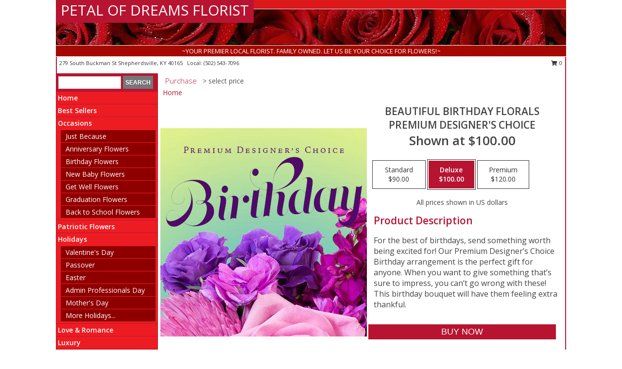

--- FILE ---
content_type: text/html; charset=UTF-8
request_url: https://www.petalofdreamsflorist.net/product/pdc0100221/beautiful-birthday-florals
body_size: 13039
content:
		<!DOCTYPE html>
		<html xmlns="http://www.w3.org/1999/xhtml" xml:lang="en" lang="en" xmlns:fb="http://www.facebook.com/2008/fbml">
		<head>
			<title>Beautiful Birthday Florals Premium Designer's Choice in Shepherdsville, KY - PETAL OF DREAMS FLORIST</title>
            <meta http-equiv="Content-Type" content="text/html; charset=UTF-8" />
            <meta name="description" content = "For the best of birthdays, send something worth being excited for! Our Premium Designer’s Choice Birthday arrangement is the perfect gift for anyone. When you want to give something that’s sure to impress, you can’t go wrong with these! This birthday bouquet will have them feeling extra thankful. Order Beautiful Birthday Florals Premium Designer&#039;s Choice from PETAL OF DREAMS FLORIST - Shepherdsville, KY Florist &amp; Flower Shop." />
            <meta name="keywords" content = "PETAL OF DREAMS FLORIST, Beautiful Birthday Florals Premium Designer&#039;s Choice, Shepherdsville, KY, Kentucky" />

            <meta property="og:title" content="PETAL OF DREAMS FLORIST" />
            <meta property="og:description" content="For the best of birthdays, send something worth being excited for! Our Premium Designer’s Choice Birthday arrangement is the perfect gift for anyone. When you want to give something that’s sure to impress, you can’t go wrong with these! This birthday bouquet will have them feeling extra thankful. Order Beautiful Birthday Florals Premium Designer&#039;s Choice from PETAL OF DREAMS FLORIST - Shepherdsville, KY Florist &amp; Flower Shop." />
            <meta property="og:type" content="company" />
            <meta property="og:url" content="https://www.petalofdreamsflorist.net/product/pdc0100221/beautiful-birthday-florals" />
            <meta property="og:site_name" content="PETAL OF DREAMS FLORIST" >
            <meta property="og:image" content="https://cdn.myfsn.com/flowerdatabase/b/beautiful-birthday-florals-premium-designers-choice-PDC0100221.425.jpg">
            <meta property="og:image:secure_url" content="https://cdn.myfsn.com/flowerdatabase/b/beautiful-birthday-florals-premium-designers-choice-PDC0100221.425.jpg" >
            <meta property="fb:admins" content="1379470747" />
            <meta name="viewport" content="width=device-width, initial-scale=1">
            <link rel="apple-touch-icon" href="https://cdn.myfsn.com/myfsn/images/touch-icons/apple-touch-icon.png" />
            <link rel="apple-touch-icon" sizes="120x120" href="https://cdn.myfsn.com/myfsn/images/touch-icons/apple-touch-icon-120x120.png" />
            <link rel="apple-touch-icon" sizes="152x152" href="https://cdn.myfsn.com/myfsn/images/touch-icons/apple-touch-icon-152x152.png" />
            <link rel="apple-touch-icon" sizes="167x167" href="https://cdn.myfsn.com/myfsn/images/touch-icons/apple-touch-icon-167x167.png" />
            <link rel="apple-touch-icon" sizes="180x180" href="https://cdn.myfsn.com/myfsn/images/touch-icons/apple-touch-icon-180x180.png" />
            <link rel="icon" sizes="192x192" href="https://cdn.myfsn.com/myfsn/images/touch-icons/touch-icon-192x192.png">
			<link href="https://fonts.googleapis.com/css?family=Open+Sans:300,400,600&display=swap" rel="stylesheet" media="print" onload="this.media='all'; this.onload=null;" type="text/css">
			<link href="https://cdn.myfsn.com/js/jquery/slicknav/slicknav.min.css" rel="stylesheet" media="print" onload="this.media='all'; this.onload=null;" type="text/css">
			<link href="https://cdn.myfsn.com/js/jquery/jquery-ui-1.13.1-myfsn/jquery-ui.min.css" rel="stylesheet" media="print" onload="this.media='all'; this.onload=null;" type="text/css">
			<link href="https://cdn.myfsn.com/css/myfsn/base.css?v=191" rel="stylesheet" type="text/css">
			            <link rel="stylesheet" href="https://cdnjs.cloudflare.com/ajax/libs/font-awesome/5.15.4/css/all.min.css" media="print" onload="this.media='all'; this.onload=null;" type="text/css" integrity="sha384-DyZ88mC6Up2uqS4h/KRgHuoeGwBcD4Ng9SiP4dIRy0EXTlnuz47vAwmeGwVChigm" crossorigin="anonymous">
            <link href="https://cdn.myfsn.com/css/myfsn/templates/standard/standard.css.php?v=191&color=bright-red" rel="stylesheet" type="text/css" />            <link href="https://cdn.myfsn.com/css/myfsn/stylesMobile.css.php?v=191&solidColor1=535353&solidColor2=535353&pattern=&multiColor=0&color=bright-red&template=standardTemplate" rel="stylesheet" type="text/css" media="(max-width: 974px)">

            <link rel="stylesheet" href="https://cdn.myfsn.com/js/myfsn/front-end-dist/assets/layout-classic-Cq4XolPY.css" />
<link rel="modulepreload" href="https://cdn.myfsn.com/js/myfsn/front-end-dist/assets/layout-classic-V2NgZUhd.js" />
<script type="module" src="https://cdn.myfsn.com/js/myfsn/front-end-dist/assets/layout-classic-V2NgZUhd.js"></script>

            			<link rel="canonical" href="" />
			<script type="text/javascript" src="https://cdn.myfsn.com/js/jquery/jquery-3.6.0.min.js"></script>
                            <script type="text/javascript" src="https://cdn.myfsn.com/js/jquery/jquery-migrate-3.3.2.min.js"></script>
            
            <script defer type="text/javascript" src="https://cdn.myfsn.com/js/jquery/jquery-ui-1.13.1-myfsn/jquery-ui.min.js"></script>
            <script> jQuery.noConflict(); $j = jQuery; </script>
            <script>
                var _gaq = _gaq || [];
            </script>

			<script type="text/javascript" src="https://cdn.myfsn.com/js/jquery/slicknav/jquery.slicknav.min.js"></script>
			<script defer type="text/javascript" src="https://cdn.myfsn.com/js/myfsnProductInfo.js?v=191"></script>

        <!-- Upgraded to XHR based Google Analytics Code -->
                <script async src="https://www.googletagmanager.com/gtag/js?id=G-MN1HVE0GCE"></script>
        <script>
            window.dataLayer = window.dataLayer || [];
            function gtag(){dataLayer.push(arguments);}
            gtag('js', new Date());

                            gtag('config', 'G-MN1HVE0GCE');
                                gtag('config', 'G-EMLZ5PGJB1');
                        </script>
                    <script>
				function toggleHolidays(){
					$j(".hiddenHoliday").toggle();
				}
				
				function ping_url(a) {
					try { $j.ajax({ url: a, type: 'POST' }); }
					catch(ex) { }
					return true;
				}
				
				$j(function(){
					$j(".cartCount").append($j(".shoppingCartLink>a").text());
				});

			</script>
            <script type="text/javascript">
    (function(c,l,a,r,i,t,y){
        c[a]=c[a]||function(){(c[a].q=c[a].q||[]).push(arguments)};
        t=l.createElement(r);t.async=1;t.src="https://www.clarity.ms/tag/"+i;
        y=l.getElementsByTagName(r)[0];y.parentNode.insertBefore(t,y);
    })(window, document, "clarity", "script", "mn7jhmlocr");
</script>            <script type="application/ld+json">{"@context":"https:\/\/schema.org","@type":"LocalBusiness","@id":"https:\/\/www.petalofdreamsflorist.net","name":"PETAL OF DREAMS FLORIST","telephone":"5025437096","email":"petalofdreams@gmail.com","url":"https:\/\/www.petalofdreamsflorist.net","priceRange":"35 - 700","address":{"@type":"PostalAddress","streetAddress":"279 South Buckman St","addressLocality":"Shepherdsville","addressRegion":"KY","postalCode":"40165","addressCountry":"USA"},"geo":{"@type":"GeoCoordinates","latitude":"37.98841","longitude":"-85.71676"},"image":"https:\/\/cdn.atwilltech.com\/myfsn\/images\/touch-icons\/touch-icon-192x192.png","openingHoursSpecification":[{"@type":"OpeningHoursSpecification","dayOfWeek":"Monday","opens":"09:00:00","closes":"15:00:00"},{"@type":"OpeningHoursSpecification","dayOfWeek":"Tuesday","opens":"09:00:00","closes":"15:00:00"},{"@type":"OpeningHoursSpecification","dayOfWeek":"Wednesday","opens":"09:00:00","closes":"15:00:00"},{"@type":"OpeningHoursSpecification","dayOfWeek":"Thursday","opens":"09:00:00","closes":"15:00:00"},{"@type":"OpeningHoursSpecification","dayOfWeek":"Friday","opens":"09:00:00","closes":"15:00:00"},{"@type":"OpeningHoursSpecification","dayOfWeek":"Saturday","opens":"09:00:00","closes":"12:00:00"},{"@type":"OpeningHoursSpecification","dayOfWeek":"Sunday","opens":"00:00","closes":"00:00"}],"specialOpeningHoursSpecification":[],"sameAs":["https:\/\/goo.gl\/maps\/gbPjyzbbqrf4DaLv9","https:\/\/www.yelp.com\/biz\/petal-of-dreams-florist-shepherdsville?osq=petal+of+dreams+florist"],"areaServed":{"@type":"Place","name":["Brooks","Fox Chase","Hillview","Lebanon Junction","Mount Washington","Shepherdsville"]}}</script>            <script type="application/ld+json">{"@context":"https:\/\/schema.org","@type":"Service","serviceType":"Florist","provider":{"@type":"LocalBusiness","@id":"https:\/\/www.petalofdreamsflorist.net"}}</script>            <script type="application/ld+json">{"@context":"https:\/\/schema.org","@type":"BreadcrumbList","name":"Site Map","itemListElement":[{"@type":"ListItem","position":1,"item":{"name":"Home","@id":"https:\/\/www.petalofdreamsflorist.net\/"}},{"@type":"ListItem","position":2,"item":{"name":"Best Sellers","@id":"https:\/\/www.petalofdreamsflorist.net\/best-sellers.php"}},{"@type":"ListItem","position":3,"item":{"name":"Occasions","@id":"https:\/\/www.petalofdreamsflorist.net\/all_occasions.php"}},{"@type":"ListItem","position":4,"item":{"name":"Just Because","@id":"https:\/\/www.petalofdreamsflorist.net\/any_occasion.php"}},{"@type":"ListItem","position":5,"item":{"name":"Anniversary Flowers","@id":"https:\/\/www.petalofdreamsflorist.net\/anniversary.php"}},{"@type":"ListItem","position":6,"item":{"name":"Birthday Flowers","@id":"https:\/\/www.petalofdreamsflorist.net\/birthday.php"}},{"@type":"ListItem","position":7,"item":{"name":"New Baby Flowers","@id":"https:\/\/www.petalofdreamsflorist.net\/new_baby.php"}},{"@type":"ListItem","position":8,"item":{"name":"Get Well Flowers","@id":"https:\/\/www.petalofdreamsflorist.net\/get_well.php"}},{"@type":"ListItem","position":9,"item":{"name":"Graduation Flowers","@id":"https:\/\/www.petalofdreamsflorist.net\/graduation-flowers"}},{"@type":"ListItem","position":10,"item":{"name":"Back to School Flowers","@id":"https:\/\/www.petalofdreamsflorist.net\/back-to-school-flowers"}},{"@type":"ListItem","position":11,"item":{"name":"Patriotic Flowers","@id":"https:\/\/www.petalofdreamsflorist.net\/patriotic-flowers"}},{"@type":"ListItem","position":12,"item":{"name":"Holidays","@id":"https:\/\/www.petalofdreamsflorist.net\/holidays.php"}},{"@type":"ListItem","position":13,"item":{"name":"Valentine's Day","@id":"https:\/\/www.petalofdreamsflorist.net\/valentines-day-flowers.php"}},{"@type":"ListItem","position":14,"item":{"name":"Passover","@id":"https:\/\/www.petalofdreamsflorist.net\/passover.php"}},{"@type":"ListItem","position":15,"item":{"name":"Easter","@id":"https:\/\/www.petalofdreamsflorist.net\/easter-flowers.php"}},{"@type":"ListItem","position":16,"item":{"name":"Admin Professionals Day","@id":"https:\/\/www.petalofdreamsflorist.net\/admin-professionals-day-flowers.php"}},{"@type":"ListItem","position":17,"item":{"name":"Mother's Day","@id":"https:\/\/www.petalofdreamsflorist.net\/mothers-day-flowers.php"}},{"@type":"ListItem","position":18,"item":{"name":"Father's Day","@id":"https:\/\/www.petalofdreamsflorist.net\/fathers-day-flowers.php"}},{"@type":"ListItem","position":19,"item":{"name":"Rosh Hashanah","@id":"https:\/\/www.petalofdreamsflorist.net\/rosh-hashanah.php"}},{"@type":"ListItem","position":20,"item":{"name":"Grandparents Day","@id":"https:\/\/www.petalofdreamsflorist.net\/grandparents-day-flowers.php"}},{"@type":"ListItem","position":21,"item":{"name":"National Boss Day","@id":"https:\/\/www.petalofdreamsflorist.net\/national-boss-day"}},{"@type":"ListItem","position":22,"item":{"name":"Sweetest Day","@id":"https:\/\/www.petalofdreamsflorist.net\/holidays.php\/sweetest-day"}},{"@type":"ListItem","position":23,"item":{"name":"Halloween","@id":"https:\/\/www.petalofdreamsflorist.net\/halloween-flowers.php"}},{"@type":"ListItem","position":24,"item":{"name":"Thanksgiving (USA)","@id":"https:\/\/www.petalofdreamsflorist.net\/thanksgiving-flowers-usa.php"}},{"@type":"ListItem","position":25,"item":{"name":"Hanukkah","@id":"https:\/\/www.petalofdreamsflorist.net\/hanukkah.php"}},{"@type":"ListItem","position":26,"item":{"name":"Kwanzaa","@id":"https:\/\/www.petalofdreamsflorist.net\/kwanzaa.php"}},{"@type":"ListItem","position":27,"item":{"name":"Christmas","@id":"https:\/\/www.petalofdreamsflorist.net\/christmas-flowers.php"}},{"@type":"ListItem","position":28,"item":{"name":"Love & Romance","@id":"https:\/\/www.petalofdreamsflorist.net\/love-romance"}},{"@type":"ListItem","position":29,"item":{"name":"Luxury","@id":"https:\/\/www.petalofdreamsflorist.net\/luxury"}},{"@type":"ListItem","position":30,"item":{"name":"Roses","@id":"https:\/\/www.petalofdreamsflorist.net\/roses.php"}},{"@type":"ListItem","position":31,"item":{"name":"Sympathy Flowers","@id":"https:\/\/www.petalofdreamsflorist.net\/sympathy-flowers"}},{"@type":"ListItem","position":32,"item":{"name":"Funeral Flowers","@id":"https:\/\/www.petalofdreamsflorist.net\/sympathy.php"}},{"@type":"ListItem","position":33,"item":{"name":"Cremation and Memorial","@id":"https:\/\/www.petalofdreamsflorist.net\/sympathy-flowers\/cremation-and-memorial"}},{"@type":"ListItem","position":34,"item":{"name":"Casket Flowers","@id":"https:\/\/www.petalofdreamsflorist.net\/sympathy-flowers\/casket-flowers"}},{"@type":"ListItem","position":35,"item":{"name":"Standing Sprays & Wreaths","@id":"https:\/\/www.petalofdreamsflorist.net\/sympathy-flowers\/standing-sprays"}},{"@type":"ListItem","position":36,"item":{"name":"Sympathy Arrangements","@id":"https:\/\/www.petalofdreamsflorist.net\/sympathy-flowers\/sympathy-arrangements"}},{"@type":"ListItem","position":37,"item":{"name":"For The Home","@id":"https:\/\/www.petalofdreamsflorist.net\/sympathy-flowers\/for-the-home"}},{"@type":"ListItem","position":38,"item":{"name":"Plants","@id":"https:\/\/www.petalofdreamsflorist.net\/plants.php"}},{"@type":"ListItem","position":39,"item":{"name":"Seasonal","@id":"https:\/\/www.petalofdreamsflorist.net\/seasonal.php"}},{"@type":"ListItem","position":40,"item":{"name":"Winter Flowers","@id":"https:\/\/www.petalofdreamsflorist.net\/winter-flowers.php"}},{"@type":"ListItem","position":41,"item":{"name":"Spring Flowers","@id":"https:\/\/www.petalofdreamsflorist.net\/spring-flowers.php"}},{"@type":"ListItem","position":42,"item":{"name":"Summer Flowers","@id":"https:\/\/www.petalofdreamsflorist.net\/summer-flowers.php"}},{"@type":"ListItem","position":43,"item":{"name":"Fall Flowers","@id":"https:\/\/www.petalofdreamsflorist.net\/fall-flowers.php"}},{"@type":"ListItem","position":44,"item":{"name":"Modern\/Tropical Designs","@id":"https:\/\/www.petalofdreamsflorist.net\/high-styles"}},{"@type":"ListItem","position":45,"item":{"name":"Gift Baskets","@id":"https:\/\/www.petalofdreamsflorist.net\/gift-baskets"}},{"@type":"ListItem","position":46,"item":{"name":"Gift Items","@id":"https:\/\/www.petalofdreamsflorist.net\/gift_items.php"}},{"@type":"ListItem","position":47,"item":{"name":"Wedding Flowers","@id":"https:\/\/www.petalofdreamsflorist.net\/wedding-flowers"}},{"@type":"ListItem","position":48,"item":{"name":"Wedding Bouquets","@id":"https:\/\/www.petalofdreamsflorist.net\/wedding-bouquets"}},{"@type":"ListItem","position":49,"item":{"name":"Wedding Party Flowers","@id":"https:\/\/www.petalofdreamsflorist.net\/wedding-party-flowers"}},{"@type":"ListItem","position":50,"item":{"name":"Reception Flowers","@id":"https:\/\/www.petalofdreamsflorist.net\/reception-flowers"}},{"@type":"ListItem","position":51,"item":{"name":"Ceremony Flowers","@id":"https:\/\/www.petalofdreamsflorist.net\/ceremony-flowers"}},{"@type":"ListItem","position":52,"item":{"name":"En Espa\u00f1ol","@id":"https:\/\/www.petalofdreamsflorist.net\/en-espanol.php"}},{"@type":"ListItem","position":53,"item":{"name":"About Us","@id":"https:\/\/www.petalofdreamsflorist.net\/about_us.php"}},{"@type":"ListItem","position":54,"item":{"name":"Reviews","@id":"https:\/\/www.petalofdreamsflorist.net\/reviews.php"}},{"@type":"ListItem","position":55,"item":{"name":"Custom Orders","@id":"https:\/\/www.petalofdreamsflorist.net\/custom_orders.php"}},{"@type":"ListItem","position":56,"item":{"name":"Special Offers","@id":"https:\/\/www.petalofdreamsflorist.net\/special_offers.php"}},{"@type":"ListItem","position":57,"item":{"name":"Contact Us","@id":"https:\/\/www.petalofdreamsflorist.net\/contact_us.php"}},{"@type":"ListItem","position":58,"item":{"name":"Flower Delivery","@id":"https:\/\/www.petalofdreamsflorist.net\/flower-delivery.php"}},{"@type":"ListItem","position":59,"item":{"name":"Funeral Home Flower Delivery","@id":"https:\/\/www.petalofdreamsflorist.net\/funeral-home-delivery.php"}},{"@type":"ListItem","position":60,"item":{"name":"Hospital Flower Delivery","@id":"https:\/\/www.petalofdreamsflorist.net\/hospital-delivery.php"}},{"@type":"ListItem","position":61,"item":{"name":"Site Map","@id":"https:\/\/www.petalofdreamsflorist.net\/site_map.php"}},{"@type":"ListItem","position":62,"item":{"name":"COVID-19-Update","@id":"https:\/\/www.petalofdreamsflorist.net\/covid-19-update"}},{"@type":"ListItem","position":63,"item":{"name":"Pricing & Substitution Policy","@id":"https:\/\/www.petalofdreamsflorist.net\/pricing-substitution-policy"}}]}</script>		</head>
		<body>
        		<div id="wrapper" class="js-nav-popover-boundary">
        <button onclick="window.location.href='#content'" class="skip-link">Skip to Main Content</button>
		<div style="font-size:22px;padding-top:1rem;display:none;" class='topMobileLink topMobileLeft'>
			<a style="text-decoration:none;display:block; height:45px;" onclick="return ping_url('/request/trackPhoneClick.php?clientId=574600&number=5025437096');" href="tel:+1-502-543-7096">
				<span style="vertical-align: middle;" class="fas fa-mobile fa-2x"></span>
					<span>(502) 543-7096</span>
			</a>
		</div>
		<div style="font-size:22px;padding-top:1rem;display:none;" class='topMobileLink topMobileRight'>
			<a href="#" onclick="$j('.shoppingCartLink').submit()" role="button" class='hoverLink' aria-label="View Items in Cart" style='font-weight: normal;
				text-decoration: none; font-size:22px;display:block; height:45px;'>
				<span style='padding-right:15px;' class='fa fa-shopping-cart fa-lg' aria-hidden='true'></span>
                <span class='cartCount' style='text-transform: none;'></span>
            </a>
		</div>
        <header><div class='socHeaderMsg'></div>		<div id="header">
			<div id="flowershopInfo">
				<div id="infoText">
					<h1 id="title"><a tabindex="1" href="https://www.petalofdreamsflorist.net">PETAL OF DREAMS FLORIST</a></h1>
				</div>
			</div>
			<div id="tagline">~YOUR PREMIER LOCAL FLORIST. FAMILY OWNED. LET US BE YOUR CHOICE FOR FLOWERS!~</div>
		</div>	<div style="clear:both"></div>
		<div id="address">
		            <div style="float: right">
                <form class="shoppingCartLink" action="https://www.petalofdreamsflorist.net/Shopping_Cart.php" method="post" style="display:inline-block;">
                <input type="hidden" name="cartId" value="">
                <input type="hidden" name="sessionId" value="">
                <input type="hidden" name="shop_id" value="5025437096">
                <input type="hidden" name="order_src" value="">
                <input type="hidden" name="url_promo" value="">
                    <a href="#" class="shoppingCartText" onclick="$j('.shoppingCartLink').submit()" role="button" aria-label="View Items in Cart">
                    <span class="fa fa-shopping-cart fa-fw" aria-hidden="true"></span>
                    0                    </a>
                </form>
            </div>
                    <div style="float:left;">
            <span><span>279 South Buckman St </span><span>Shepherdsville</span>, <span class="region">KY</span> <span class="postal-code">40165</span></span>            <span>&nbsp Local: </span>        <a  class="phoneNumberLink" href='tel: +1-502-543-7096' aria-label="Call local number: +1-502-543-7096"
            onclick="return ping_url('/request/trackPhoneClick.php?clientId=574600&number=5025437096');" >
            (502) 543-7096        </a>
                    </div>
				<div style="clear:both"></div>
		</div>
		<div style="clear:both"></div>
		</header>			<div class="contentNavWrapper">
			<div id="navigation">
								<div class="navSearch">
										<form action="https://www.petalofdreamsflorist.net/search_site.php" method="get" role="search" aria-label="Product">
						<input type="text" class="myFSNSearch" aria-label="Product Search" title='Product Search' name="myFSNSearch" value="" >
						<input type="submit" value="SEARCH">
					</form>
									</div>
								<div style="clear:both"></div>
                <nav aria-label="Site">
                    <ul id="mainMenu">
                    <li class="hideForFull">
                        <a class='mobileDialogLink' onclick="return ping_url('/request/trackPhoneClick.php?clientId=574600&number=5025437096');" href="tel:+1-502-543-7096">
                            <span style="vertical-align: middle;" class="fas fa-mobile fa-2x"></span>
                            <span>(502) 543-7096</span>
                        </a>
                    </li>
                    <li class="hideForFull">
                        <div class="mobileNavSearch">
                                                        <form id="mobileSearchForm" action="https://www.petalofdreamsflorist.net/search_site.php" method="get" role="search" aria-label="Product">
                                <input type="text" title='Product Search' aria-label="Product Search" class="myFSNSearch" name="myFSNSearch">
                                <img style="width:32px;display:inline-block;vertical-align:middle;cursor:pointer" src="https://cdn.myfsn.com/myfsn/images/mag-glass.png" alt="search" onclick="$j('#mobileSearchForm').submit()">
                            </form>
                                                    </div>
                    </li>

                    <li><a href="https://www.petalofdreamsflorist.net/" title="Home" style="text-decoration: none;">Home</a></li><li><a href="https://www.petalofdreamsflorist.net/best-sellers.php" title="Best Sellers" style="text-decoration: none;">Best Sellers</a></li><li><a href="https://www.petalofdreamsflorist.net/all_occasions.php" title="Occasions" style="text-decoration: none;">Occasions</a><ul><li><a href="https://www.petalofdreamsflorist.net/any_occasion.php" title="Just Because">Just Because</a></li>
<li><a href="https://www.petalofdreamsflorist.net/anniversary.php" title="Anniversary Flowers">Anniversary Flowers</a></li>
<li><a href="https://www.petalofdreamsflorist.net/birthday.php" title="Birthday Flowers">Birthday Flowers</a></li>
<li><a href="https://www.petalofdreamsflorist.net/new_baby.php" title="New Baby Flowers">New Baby Flowers</a></li>
<li><a href="https://www.petalofdreamsflorist.net/get_well.php" title="Get Well Flowers">Get Well Flowers</a></li>
<li><a href="https://www.petalofdreamsflorist.net/graduation-flowers" title="Graduation Flowers">Graduation Flowers</a></li>
<li><a href="https://www.petalofdreamsflorist.net/back-to-school-flowers" title="Back to School Flowers">Back to School Flowers</a></li>
</ul></li><li><a href="https://www.petalofdreamsflorist.net/patriotic-flowers" title="Patriotic Flowers" style="text-decoration: none;">Patriotic Flowers</a></li><li><a href="https://www.petalofdreamsflorist.net/holidays.php" title="Holidays" style="text-decoration: none;">Holidays</a><ul><li><a href="https://www.petalofdreamsflorist.net/valentines-day-flowers.php" title="Valentine's Day">Valentine's Day</a></li>
<li><a href="https://www.petalofdreamsflorist.net/passover.php" title="Passover">Passover</a></li>
<li><a href="https://www.petalofdreamsflorist.net/easter-flowers.php" title="Easter">Easter</a></li>
<li><a href="https://www.petalofdreamsflorist.net/admin-professionals-day-flowers.php" title="Admin Professionals Day">Admin Professionals Day</a></li>
<li><a href="https://www.petalofdreamsflorist.net/mothers-day-flowers.php" title="Mother's Day">Mother's Day</a></li>
<li><a role='button' name='holidays' href='javascript:' onclick='toggleHolidays()' title="Holidays">More Holidays...</a></li>
<li class="hiddenHoliday"><a href="https://www.petalofdreamsflorist.net/fathers-day-flowers.php"  title="Father's Day">Father's Day</a></li>
<li class="hiddenHoliday"><a href="https://www.petalofdreamsflorist.net/rosh-hashanah.php"  title="Rosh Hashanah">Rosh Hashanah</a></li>
<li class="hiddenHoliday"><a href="https://www.petalofdreamsflorist.net/grandparents-day-flowers.php"  title="Grandparents Day">Grandparents Day</a></li>
<li class="hiddenHoliday"><a href="https://www.petalofdreamsflorist.net/national-boss-day"  title="National Boss Day">National Boss Day</a></li>
<li class="hiddenHoliday"><a href="https://www.petalofdreamsflorist.net/holidays.php/sweetest-day"  title="Sweetest Day">Sweetest Day</a></li>
<li class="hiddenHoliday"><a href="https://www.petalofdreamsflorist.net/halloween-flowers.php"  title="Halloween">Halloween</a></li>
<li class="hiddenHoliday"><a href="https://www.petalofdreamsflorist.net/thanksgiving-flowers-usa.php"  title="Thanksgiving (USA)">Thanksgiving (USA)</a></li>
<li class="hiddenHoliday"><a href="https://www.petalofdreamsflorist.net/hanukkah.php"  title="Hanukkah">Hanukkah</a></li>
<li class="hiddenHoliday"><a href="https://www.petalofdreamsflorist.net/christmas-flowers.php"  title="Christmas">Christmas</a></li>
<li class="hiddenHoliday"><a href="https://www.petalofdreamsflorist.net/kwanzaa.php"  title="Kwanzaa">Kwanzaa</a></li>
</ul></li><li><a href="https://www.petalofdreamsflorist.net/love-romance" title="Love & Romance" style="text-decoration: none;">Love & Romance</a></li><li><a href="https://www.petalofdreamsflorist.net/luxury" title="Luxury" style="text-decoration: none;">Luxury</a></li><li><a href="https://www.petalofdreamsflorist.net/roses.php" title="Roses" style="text-decoration: none;">Roses</a></li><li><a href="https://www.petalofdreamsflorist.net/sympathy-flowers" title="Sympathy Flowers" style="text-decoration: none;">Sympathy Flowers</a><ul><li><a href="https://www.petalofdreamsflorist.net/sympathy.php" title="Funeral Flowers">Funeral Flowers</a></li>
<li><a href="https://www.petalofdreamsflorist.net/sympathy-flowers/cremation-and-memorial" title="Cremation and Memorial">Cremation and Memorial</a></li>
<li><a href="https://www.petalofdreamsflorist.net/sympathy-flowers/casket-flowers" title="Casket Flowers">Casket Flowers</a></li>
<li><a href="https://www.petalofdreamsflorist.net/sympathy-flowers/standing-sprays" title="Standing Sprays & Wreaths">Standing Sprays & Wreaths</a></li>
<li><a href="https://www.petalofdreamsflorist.net/sympathy-flowers/sympathy-arrangements" title="Sympathy Arrangements">Sympathy Arrangements</a></li>
<li><a href="https://www.petalofdreamsflorist.net/sympathy-flowers/for-the-home" title="For The Home">For The Home</a></li>
</ul></li><li><a href="https://www.petalofdreamsflorist.net/plants.php" title="Plants" style="text-decoration: none;">Plants</a></li><li><a href="https://www.petalofdreamsflorist.net/seasonal.php" title="Seasonal" style="text-decoration: none;">Seasonal</a><ul><li><a href="https://www.petalofdreamsflorist.net/winter-flowers.php" title="Winter Flowers">Winter Flowers</a></li>
<li><a href="https://www.petalofdreamsflorist.net/spring-flowers.php" title="Spring Flowers">Spring Flowers</a></li>
<li><a href="https://www.petalofdreamsflorist.net/summer-flowers.php" title="Summer Flowers">Summer Flowers</a></li>
<li><a href="https://www.petalofdreamsflorist.net/fall-flowers.php" title="Fall Flowers">Fall Flowers</a></li>
</ul></li><li><a href="https://www.petalofdreamsflorist.net/high-styles" title="Modern/Tropical Designs" style="text-decoration: none;">Modern/Tropical Designs</a></li><li><a href="https://www.petalofdreamsflorist.net/gift-baskets" title="Gift Baskets" style="text-decoration: none;">Gift Baskets</a></li><li><a href="https://www.petalofdreamsflorist.net/gift_items.php" title="Gift Items" style="text-decoration: none;">Gift Items</a></li><li><a href="https://www.petalofdreamsflorist.net/wedding-flowers" title="Wedding Flowers" style="text-decoration: none;">Wedding Flowers</a></li><li><a href="https://www.petalofdreamsflorist.net/wedding-bouquets" title="Wedding Bouquets" style="text-decoration: none;">Wedding Bouquets</a></li><li><a href="https://www.petalofdreamsflorist.net/wedding-party-flowers" title="Wedding Party Flowers" style="text-decoration: none;">Wedding Party Flowers</a></li><li><a href="https://www.petalofdreamsflorist.net/reception-flowers" title="Reception Flowers" style="text-decoration: none;">Reception Flowers</a></li><li><a href="https://www.petalofdreamsflorist.net/ceremony-flowers" title="Ceremony Flowers" style="text-decoration: none;">Ceremony Flowers</a></li><li><a href="https://www.petalofdreamsflorist.net/en-espanol.php" title="En Español" style="text-decoration: none;">En Español</a></li><li><a href="https://www.petalofdreamsflorist.net/about_us.php" title="About Us" style="text-decoration: none;">About Us</a></li><li><a href="https://www.petalofdreamsflorist.net/custom_orders.php" title="Custom Orders" style="text-decoration: none;">Custom Orders</a></li><li><a href="https://www.petalofdreamsflorist.net/covid-19-update" title="COVID-19-Update" style="text-decoration: none;">COVID-19-Update</a></li><li><a href="https://www.petalofdreamsflorist.net/pricing-substitution-policy" title="Pricing & Substitution Policy" style="text-decoration: none;">Pricing & Substitution Policy</a></li>                    </ul>
                </nav>
			<div style='margin-top:10px;margin-bottom:10px'></div></div>        <script>
            gtag('event', 'view_item', {
                currency: "USD",
                value: 100,
                items: [
                    {
                        item_id: "PDC0100221",
                        item_name: "Beautiful Birthday Florals",
                        item_category: "Premium Designer's Choice",
                        price: 100,
                        quantity: 1
                    }
                ]
            });
        </script>
        
    <main id="content">
        <div id="pageTitle">Purchase</div>
        <div id="subTitle" style="color:#535353">&gt; select price</div>
        <div class='breadCrumb'> <a href="https://www.petalofdreamsflorist.net/" title="Home">Home</a></div> <!-- Begin Feature -->

                        <style>
                #footer {
                    float:none;
                    margin: auto;
                    width: 1050px;
                    background-color: #ffffff;
                }
                .contentNavWrapper {
                    overflow: auto;
                }
                </style>
                        <div>
            <script type="application/ld+json">{"@context":"https:\/\/schema.org","@type":"Product","name":"BEAUTIFUL BIRTHDAY FLORALS","brand":{"@type":"Brand","name":"PETAL OF DREAMS FLORIST"},"image":"https:\/\/cdn.myfsn.com\/flowerdatabase\/b\/beautiful-birthday-florals-premium-designers-choice-PDC0100221.300.jpg","description":"For the best of birthdays, send something worth being excited for! Our Premium Designer\u2019s Choice Birthday arrangement is the perfect gift for anyone. When you want to give something that\u2019s sure to impress, you can\u2019t go wrong with these! This birthday bouquet will have them feeling extra thankful.","mpn":"PDC0100221","sku":"PDC0100221","offers":[{"@type":"AggregateOffer","lowPrice":"90.00","highPrice":"120.00","priceCurrency":"USD","offerCount":"1"},{"@type":"Offer","price":"90.00","url":"120.00","priceCurrency":"USD","availability":"https:\/\/schema.org\/InStock","priceValidUntil":"2100-12-31"}]}</script>            <div id="newInfoPageProductWrapper">
            <div id="newProductInfoLeft" class="clearFix">
            <div class="image">
                                <img class="norightclick productPageImage"
                                    width="365"
                    height="442"
                                src="https://cdn.myfsn.com/flowerdatabase/b/beautiful-birthday-florals-premium-designers-choice-PDC0100221.425.jpg"
                alt="Beautiful Birthday Florals Premium Designer's Choice" />
                </div>
            </div>
            <div id="newProductInfoRight" class="clearFix">
                <form action="https://www.petalofdreamsflorist.net/Add_Product.php" method="post">
                    <input type="hidden" name="strPhotoID" value="PDC0100221">
                    <input type="hidden" name="page_id" value="">
                    <input type="hidden" name="shop_id" value="">
                    <input type="hidden" name="src" value="">
                    <input type="hidden" name="url_promo" value="">
                    <div id="productNameInfo">
                        <div style="font-size: 21px; font-weight: 900">
                            BEAUTIFUL BIRTHDAY FLORALS<BR/>PREMIUM DESIGNER'S CHOICE
                        </div>
                                                <div id="price-indicator"
                             style="font-size: 26px; font-weight: 900">
                            Shown at $100.00                        </div>
                                            </div>
                    <br>

                            <div class="flexContainer" id="newProductPricingInfoContainer">
                <br>
                <div id="newProductPricingInfoContainerInner">

                    <div class="price-flexbox" id="purchaseOptions">
                                                    <span class="price-radio-span">
                                <label for="fsn-id-0"
                                       class="price-label productHover ">
                                    <input type="radio"
                                           name="price_selected"
                                           data-price="$90.00"
                                           value = "1"
                                           class="price-notice price-button"
                                           id="fsn-id-0"
                                                                                       aria-label="Select pricing $90.00 for standard Premium Designer&#039;s Choice"
                                    >
                                    <span class="gridWrapper">
                                        <span class="light gridTop">Standard</span>
                                        <span class="heavy gridTop">Standard</span>
                                        <span class="light gridBottom">$90.00</span>
                                        <span class="heavy gridBottom">$90.00</span>
                                    </span>
                                </label>
                            </span>
                                                        <span class="price-radio-span">
                                <label for="fsn-id-1"
                                       class="price-label productHover pn-selected">
                                    <input type="radio"
                                           name="price_selected"
                                           data-price="$100.00"
                                           value = "2"
                                           class="price-notice price-button"
                                           id="fsn-id-1"
                                           checked                                            aria-label="Select pricing $100.00 for deluxe Premium Designer&#039;s Choice"
                                    >
                                    <span class="gridWrapper">
                                        <span class="light gridTop">Deluxe</span>
                                        <span class="heavy gridTop">Deluxe</span>
                                        <span class="light gridBottom">$100.00</span>
                                        <span class="heavy gridBottom">$100.00</span>
                                    </span>
                                </label>
                            </span>
                                                        <span class="price-radio-span">
                                <label for="fsn-id-2"
                                       class="price-label productHover ">
                                    <input type="radio"
                                           name="price_selected"
                                           data-price="$120.00"
                                           value = "3"
                                           class="price-notice price-button"
                                           id="fsn-id-2"
                                                                                       aria-label="Select pricing $120.00 for premium Premium Designer&#039;s Choice"
                                    >
                                    <span class="gridWrapper">
                                        <span class="light gridTop">Premium</span>
                                        <span class="heavy gridTop">Premium</span>
                                        <span class="light gridBottom">$120.00</span>
                                        <span class="heavy gridBottom">$120.00</span>
                                    </span>
                                </label>
                            </span>
                                                </div>
                </div>
            </div>
                                <p style="text-align: center">
                        All prices shown in US dollars                        </p>
                        
                                <div id="productDescription" class='descriptionClassic'>
                                    <h2>Product Description</h2>
                    <p style="font-size: 16px;" aria-label="Product Description">
                    For the best of birthdays, send something worth being excited for! Our Premium Designer’s Choice Birthday arrangement is the perfect gift for anyone. When you want to give something that’s sure to impress, you can’t go wrong with these! This birthday bouquet will have them feeling extra thankful.                    </p>
                                
                <p id="recipeContainer" aria-label="Recipe Content">
                                    </p>
                </div>
                <div id="productPageUrgencyWrapper">
                                </div>
                <div id="productPageBuyButtonWrapper">
                            <style>
            .addToCartButton {
                font-size: 19px;
                background-color: #535353;
                color: white;
                padding: 3px;
                margin-top: 14px;
                cursor: pointer;
                display: block;
                text-decoration: none;
                font-weight: 300;
                width: 100%;
                outline-offset: -10px;
            }
        </style>
        <input type="submit" class="addToCartButton adaOnHoverCustomBackgroundColor adaButtonTextColor" value="Buy Now" aria-label="Buy Beautiful Birthday Florals for $100.00" title="Buy Beautiful Birthday Florals for $100.00">                </div>
                </form>
            </div>
            </div>
            </div>
                    <script>
                var dateSelectedClass = 'pn-selected';
                $j(function() {
                    $j('.price-notice').on('click', function() {
                        if(!$j(this).parent().hasClass(dateSelectedClass)) {
                            $j('.pn-selected').removeClass(dateSelectedClass);
                            $j(this).parent().addClass(dateSelectedClass);
                            $j('#price-indicator').text('Selected: ' + $j(this).data('price'));
                            if($j('.addToCartButton').length) {
                                const text = $j('.addToCartButton').attr("aria-label").replace(/\$\d+\.\d\d/, $j(this).data("price"));
                                $j('.addToCartButton').attr("aria-label", text);
                                $j('.addToCartButton').attr("title", text);
                            }
                        }
                    });
                });
            </script>
                <div class="clear"></div>
                <h2 id="suggestedProducts" class="suggestProducts">You might also be interested in these arrangements</h2>
        <div style="text-align:center">
            
            <div class="product_new productMedium">
                <div class="prodImageContainerM">
                    <a href="https://www.petalofdreamsflorist.net/product/va08008/true-love-blooms" aria-label="View TRUE LOVE BLOOMS Floral Arrangement Info">
                        <img class="productImageMedium"
                                                    width="167"
                            height="203"
                                                src="https://cdn.myfsn.com/flowerdatabase/t/true-love-blooms-floral-arrangement-VA08008.167.jpg"
                        alt="TRUE LOVE BLOOMS Floral Arrangement"
                        />
                    </a>
                </div>
                <div class="productSubImageText">
                                        <div class='namePriceString'>
                        <span role="heading" aria-level="3" aria-label="TRUE LOVE BLOOMS FLORAL ARRANGEMENT"
                              style='text-align: left;float: left;text-overflow: ellipsis;
                                width: 67%; white-space: nowrap; overflow: hidden'>TRUE LOVE BLOOMS</span>
                        <span style='float: right;text-align: right; width:33%;'> $90.00</span>
                    </div>
                    <div style='clear: both'></div>
                    </div>
                    
                <div class="buttonSection adaOnHoverBackgroundColor">
                    <div style="display: inline-block; text-align: center; height: 100%">
                        <div class="button" style="display: inline-block; font-size: 16px; width: 100%; height: 100%;">
                                                            <a style="height: 100%; width: 100%" class="prodButton adaButtonTextColor" title="Buy Now"
                                   href="https://www.petalofdreamsflorist.net/Add_Product.php?strPhotoID=VA08008&amp;price_selected=2&amp;page_id=16"
                                   aria-label="Buy TRUE LOVE BLOOMS Now for  $90.00">
                                    Buy Now                                </a>
                                                        </div>
                    </div>
                </div>
            </div>
            
            <div class="product_new productMedium">
                <div class="prodImageContainerM">
                    <a href="https://www.petalofdreamsflorist.net/product/va110818/ardent-expressions" aria-label="View Ardent Expressions Bud Vase Info">
                        <img class="productImageMedium"
                                                    width="167"
                            height="203"
                                                src="https://cdn.myfsn.com/flowerdatabase/b/bud-vase-VA110818.167.jpg"
                        alt="Ardent Expressions Bud Vase"
                        />
                    </a>
                </div>
                <div class="productSubImageText">
                                        <div class='namePriceString'>
                        <span role="heading" aria-level="3" aria-label="ARDENT EXPRESSIONS BUD VASE"
                              style='text-align: left;float: left;text-overflow: ellipsis;
                                width: 67%; white-space: nowrap; overflow: hidden'>ARDENT EXPRESSIONS</span>
                        <span style='float: right;text-align: right; width:33%;'> $55.00</span>
                    </div>
                    <div style='clear: both'></div>
                    </div>
                    
                <div class="buttonSection adaOnHoverBackgroundColor">
                    <div style="display: inline-block; text-align: center; height: 100%">
                        <div class="button" style="display: inline-block; font-size: 16px; width: 100%; height: 100%;">
                                                            <a style="height: 100%; width: 100%" class="prodButton adaButtonTextColor" title="Buy Now"
                                   href="https://www.petalofdreamsflorist.net/Add_Product.php?strPhotoID=VA110818&amp;price_selected=2&amp;page_id=16"
                                   aria-label="Buy ARDENT EXPRESSIONS Now for  $55.00">
                                    Buy Now                                </a>
                                                        </div>
                    </div>
                </div>
            </div>
            
            <div class="product_new productMedium">
                <div class="prodImageContainerM">
                    <a href="https://www.petalofdreamsflorist.net/product/va0107323/burning-red-roses" aria-label="View Burning Red Roses Rose Arrangement Info">
                        <img class="productImageMedium"
                                                    width="167"
                            height="203"
                                                src="https://cdn.myfsn.com/flowerdatabase/b/burning-red-roses-rose-arrangement-VA0107323.167.webp"
                        alt="Burning Red Roses Rose Arrangement"
                        />
                    </a>
                </div>
                <div class="productSubImageText">
                                        <div class='namePriceString'>
                        <span role="heading" aria-level="3" aria-label="BURNING RED ROSES ROSE ARRANGEMENT"
                              style='text-align: left;float: left;text-overflow: ellipsis;
                                width: 67%; white-space: nowrap; overflow: hidden'>BURNING RED ROSES</span>
                        <span style='float: right;text-align: right; width:33%;'> $109.95</span>
                    </div>
                    <div style='clear: both'></div>
                    </div>
                    
                <div class="buttonSection adaOnHoverBackgroundColor">
                    <div style="display: inline-block; text-align: center; height: 100%">
                        <div class="button" style="display: inline-block; font-size: 16px; width: 100%; height: 100%;">
                                                            <a style="height: 100%; width: 100%" class="prodButton adaButtonTextColor" title="Buy Now"
                                   href="https://www.petalofdreamsflorist.net/Add_Product.php?strPhotoID=VA0107323&amp;price_selected=2&amp;page_id=16"
                                   aria-label="Buy BURNING RED ROSES Now for  $109.95">
                                    Buy Now                                </a>
                                                        </div>
                    </div>
                </div>
            </div>
                    </div>
        <div class="clear"></div>
        <div id="storeInfoPurchaseWide"><br>
            <h2>Substitution Policy</h2>
                <br>
                When you order custom designs, they will be produced as closely as possible to the picture. Please remember that each design is custom made. No two arrangements are exactly alike and color and/or variety substitutions of flowers and containers may be necessary. Prices and availability of seasonal flowers may vary.                <br>
                <br>
                Our professional staff of floral designers are always eager to discuss any special design or product requests. Call us at the number above and we will be glad to assist you with a special request or a timed delivery.        </div>
    </main>
    		<div style="clear:both"></div>
		<div id="footerTagline"></div>
		<div style="clear:both"></div>
		</div>
			<footer id="footer">
			    <!-- delivery area -->
			    <div id="footerDeliveryArea">
					 <h2 id="deliveryAreaText">Flower Delivery To Shepherdsville, KY</h2>
			        <div id="footerDeliveryButton">
			            <a href="https://www.petalofdreamsflorist.net/flower-delivery.php" aria-label="See Where We Deliver">See Delivery Areas</a>
			        </div>
                </div>
                <!-- next 3 divs in footerShopInfo should be put inline -->
                <div id="footerShopInfo">
                    <nav id='footerLinks'  class="shopInfo" aria-label="Footer">
                        <a href='https://www.petalofdreamsflorist.net/about_us.php'><div><span>About Us</span></div></a><a href='https://www.petalofdreamsflorist.net/reviews.php'><div><span>Reviews</span></div></a><a href='https://www.petalofdreamsflorist.net/special_offers.php'><div><span>Special Offers</span></div></a><a href='https://www.petalofdreamsflorist.net/contact_us.php'><div><span>Contact Us</span></div></a><a href='https://www.petalofdreamsflorist.net/pricing-substitution-policy'><div><span>Pricing & Substitution Policy</span></div></a><a href='https://www.petalofdreamsflorist.net/site_map.php'><div><span>Site Map</span></div></a>					</nav>
                    <div id="footerShopHours"  class="shopInfo">
                                        </div>
                    <div id="footerShopAddress"  class="shopInfo">
						<div id='footerAddress'>
							<div class="bold">PETAL OF DREAMS FLORIST</div>
							<div class="address"><span class="street-address">279 South Buckman St<div><span class="locality">Shepherdsville</span>, <span class="region">KY</span>. <span class="postal-code">40165</span></div></span></div>							<span style='color: inherit; text-decoration: none'>LOCAL:         <a  class="phoneNumberLink" href='tel: +1-502-543-7096' aria-label="Call local number: +1-502-543-7096"
            onclick="return ping_url('/request/trackPhoneClick.php?clientId=574600&number=5025437096');" >
            (502) 543-7096        </a>
        <span>						</div>
						<br><br>
						<div id='footerWebCurrency'>
							All prices shown in US dollars						</div>
						<br>
						<div>
							<div class="ccIcon" title="American Express"><span class="fab fa-cc-amex fa-2x" aria-hidden="true"></span>
                    <span class="sr-only">American Express</span>
                    <br><span>&nbsp</span>
                  </div><div class="ccIcon" title="Mastercard"><span class="fab fa-cc-mastercard fa-2x" aria-hidden="true"></span>                    
                  <span class="sr-only">MasterCard</span>
                  <br><span>&nbsp</span>
                  </div><div class="ccIcon" title="Visa"><span class="fab fa-cc-visa fa-2x" aria-hidden="true"></span>
                  <span class="sr-only">Visa</span>
                  <br><span>&nbsp</span>
                  </div><div class="ccIcon" title="Discover"><span class="fab fa-cc-discover fa-2x" aria-hidden="true"></span>
                  <span class="sr-only">Discover</span>
                  <br><span>&nbsp</span>
                  </div><br><div class="ccIcon" title="PayPal">
                    <span class="fab fa-cc-paypal fa-2x" aria-hidden="true"></span>
                    <span class="sr-only">PayPal</span>
                  </div>						</div>
                    	<br><br>
                    	<div>
    <img class="trustwaveSealImage" src="https://seal.securetrust.com/seal_image.php?customerId=w6ox8fWieVRIVGcTgYh8RViTFoIBnG&size=105x54&style=normal"
    style="cursor:pointer;"
    onclick="javascript:window.open('https://seal.securetrust.com/cert.php?customerId=w6ox8fWieVRIVGcTgYh8RViTFoIBnG&size=105x54&style=normal', 'c_TW',
    'location=no, toolbar=no, resizable=yes, scrollbars=yes, directories=no, status=no, width=615, height=720'); return false;"
    oncontextmenu="javascript:alert('Copying Prohibited by Law - Trusted Commerce is a Service Mark of Viking Cloud, Inc.'); return false;"
     tabindex="0"
     role="button"
     alt="This site is protected by VikingCloud's Trusted Commerce program"
    title="This site is protected by VikingCloud's Trusted Commerce program" />
</div>                        <br>
                        <div class="text"><kbd>myfsn-asg-1-172.internal</kbd></div>
                    </div>
                </div>

                				<div id="footerSocial">
				<a aria-label="View our Google Business Page" href="https://goo.gl/maps/gbPjyzbbqrf4DaLv9" target="_BLANK" style='display:inline;padding:0;margin:0;'><img src="https://cdn.myfsn.com/images/social_media/29-64.png" title="Connect with us on Google Business Page" width="64" height="64" alt="Connect with us on Google Business Page"></a>
<a aria-label="View our Yelp" href="https://www.yelp.com/biz/petal-of-dreams-florist-shepherdsville?osq=petal+of+dreams+florist" target="_BLANK" style='display:inline;padding:0;margin:0;'><img src="https://cdn.myfsn.com/images/social_media/7-64.png" title="Connect with us on Yelp" width="64" height="64" alt="Connect with us on Yelp"></a>
                </div>
                				                	<div class="customLinks">
                    <a rel='noopener' target='_blank' 
                                    href='https://www.fsnfuneralhomes.com/fh/USA/KY/Shepherdsville/' 
                                    title='Flower Shop Network Funeral Homes' 
                                    aria-label='Shepherdsville, KY Funeral Homes (opens in new window)' 
                                    onclick='return openInNewWindow(this);'>Shepherdsville, KY Funeral Homes</a> &vert; <a rel='noopener noreferrer' target='_blank' 
                                    href='https://www.fsnhospitals.com/USA/KY/Shepherdsville/' 
                                    title='Flower Shop Network Hospitals' 
                                    aria-label='Shepherdsville, KY Hospitals (opens in new window)'
                                    onclick='return openInNewWindow(this);'>Shepherdsville, 
                                    KY Hospitals</a> &vert; <a rel='noopener noreferrer' 
                        target='_blank' 
                        aria-label='Shepherdsville, KY Wedding Flower Vendors (opens in new window)'
                        title='Wedding and Party Network' 
                        href='https://www.weddingandpartynetwork.com/c/Florists-and-Flowers/l/Kentucky/Shepherdsville' 
                        onclick='return openInNewWindow(this);'> Shepherdsville, 
                        KY Wedding Flower Vendors</span>
                        </a>                    </div>
                                	<div class="customLinks">
                    <a rel="noopener" href="https://forecast.weather.gov/zipcity.php?inputstring=Shepherdsville,KY&amp;Go2=Go" target="_blank" title="View Current Weather Information For Shepherdsville, Kentucky." class="" onclick="return openInNewWindow(this);">Shepherdsville, KY Weather</a> &vert; <a rel="noopener" href="https://www.kentucky.gov" target="_blank" title="Visit The KY - Kentucky State Government Site." class="" onclick="return openInNewWindow(this);">KY State Government Site</a>                    </div>
                                <div id="footerTerms">
                                        <div class="footerLogo">
                        <img class='footerLogo' src='https://cdn.myfsn.com/myfsn/img/fsn-trans-logo-USA.png' width='150' height='76' alt='Flower Shop Network' aria-label="Visit the Website Provider"/>
                    </div>
                                            <div id="footerPolicy">
                                                <a href="https://www.flowershopnetwork.com/about/termsofuse.php"
                           rel="noopener"
                           aria-label="Open Flower shop network terms of use in new window"
                           title="Flower Shop Network">All Content Copyright 2026</a>
                        <a href="https://www.flowershopnetwork.com"
                           aria-label="Flower shop network opens in new window" 
                           title="Flower Shop Network">FlowerShopNetwork</a>
                        &vert;
                                            <a rel='noopener'
                           href='https://florist.flowershopnetwork.com/myfsn-privacy-policies'
                           aria-label="Open Privacy Policy in new window"
                           title="Privacy Policy"
                           target='_blank'>Privacy Policy</a>
                        &vert;
                        <a rel='noopener'
                           href='https://florist.flowershopnetwork.com/myfsn-terms-of-purchase'
                           aria-label="Open Terms of Purchase in new window"
                           title="Terms of Purchase"
                           target='_blank'>Terms&nbsp;of&nbsp;Purchase</a>
                       &vert;
                        <a rel='noopener'
                            href='https://www.flowershopnetwork.com/about/termsofuse.php'
                            aria-label="Open Terms of Use in new window"
                            title="Terms of Use"
                            target='_blank'>Terms&nbsp;of&nbsp;Use</a>
                    </div>
                </div>
            </footer>
                            <script>
                    $j(function($) {
                        $("#map-dialog").dialog({
                            modal: true,
                            autoOpen: false,
                            title: "Map",
                            width: 325,
                            position: { my: 'center', at: 'center', of: window },
                            buttons: {
                                "Close": function () {
                                    $(this).dialog('close');
                                }
                            },
                            open: function (event) {
                                var iframe = $(event.target).find('iframe');
                                if (iframe.data('src')) {
                                    iframe.prop('src', iframe.data('src'));
                                    iframe.data('src', null);
                                }
                            }
                        });

                        $('.map-dialog-button a').on('click', function (event) {
                            event.preventDefault();
                            $('#map-dialog').dialog('open');
                        });
                    });
                </script>

                <div id="map-dialog" style="display:none">
                    <iframe allowfullscreen style="border:0;width:100%;height:300px;" src="about:blank"
                            data-src="https://www.google.com/maps/embed/v1/place?key=AIzaSyBZbONpJlHnaIzlgrLVG5lXKKEafrte5yc&amp;attribution_source=PETAL+OF+DREAMS+FLORIST&amp;attribution_web_url=https%3A%2F%2Fwww.petalofdreamsflorist.net&amp;q=37.98841%2C-85.71676">
                    </iframe>
                                            <a class='mobileDialogLink' onclick="return ping_url('/request/trackPhoneClick.php?clientId=574600&number=5025437096&pageType=2');"
                           href="tel:+1-502-543-7096">
                            <span style="vertical-align: middle;margin-right:4px;" class="fas fa-mobile fa-2x"></span>
                            <span>(502) 543-7096</span>
                        </a>
                                            <a rel='noopener' class='mobileDialogLink' target="_blank" title="Google Maps" href="https://www.google.com/maps/search/?api=1&query=37.98841,-85.71676">
                        <span style="vertical-align: middle;margin-right:4px;" class="fas fa-globe fa-2x"></span><span>View in Maps</span>
                    </a>
                </div>

                
            <div class="mobileFoot" role="contentinfo">
                <div class="mobileDeliveryArea">
					                    <div class="button">Flower Delivery To Shepherdsville, KY</div>
                    <a href="https://www.petalofdreamsflorist.net/flower-delivery.php" aria-label="See Where We Deliver">
                    <div class="mobileDeliveryAreaBtn deliveryBtn">
                    See Delivery Areas                    </div>
                    </a>
                </div>
                <div class="mobileBack">
										<div class="mobileLinks"><a href='https://www.petalofdreamsflorist.net/about_us.php'><div><span>About Us</span></div></a></div>
										<div class="mobileLinks"><a href='https://www.petalofdreamsflorist.net/reviews.php'><div><span>Reviews</span></div></a></div>
										<div class="mobileLinks"><a href='https://www.petalofdreamsflorist.net/special_offers.php'><div><span>Special Offers</span></div></a></div>
										<div class="mobileLinks"><a href='https://www.petalofdreamsflorist.net/contact_us.php'><div><span>Contact Us</span></div></a></div>
										<div class="mobileLinks"><a href='https://www.petalofdreamsflorist.net/pricing-substitution-policy'><div><span>Pricing & Substitution Policy</span></div></a></div>
										<div class="mobileLinks"><a href='https://www.petalofdreamsflorist.net/site_map.php'><div><span>Site Map</span></div></a></div>
										<br>
					<div>
					<a aria-label="View our Google Business Page" href="https://goo.gl/maps/gbPjyzbbqrf4DaLv9" target="_BLANK" ><img border="0" src="https://cdn.myfsn.com/images/social_media/29-64.png" title="Connect with us on Google Business Page" width="32" height="32" alt="Connect with us on Google Business Page"></a>
<a aria-label="View our Yelp" href="https://www.yelp.com/biz/petal-of-dreams-florist-shepherdsville?osq=petal+of+dreams+florist" target="_BLANK" ><img border="0" src="https://cdn.myfsn.com/images/social_media/7-64.png" title="Connect with us on Yelp" width="32" height="32" alt="Connect with us on Yelp"></a>
					</div>
					<br>
					<div class="mobileShopAddress">
						<div class="bold">PETAL OF DREAMS FLORIST</div>
						<div class="address"><span class="street-address">279 South Buckman St<div><span class="locality">Shepherdsville</span>, <span class="region">KY</span>. <span class="postal-code">40165</span></div></span></div>                                                    <a onclick="return ping_url('/request/trackPhoneClick.php?clientId=574600&number=5025437096');"
                               href="tel:+1-502-543-7096">
                                Local: (502) 543-7096                            </a>
                            					</div>
					<br>
					<div class="mobileCurrency">
						All prices shown in US dollars					</div>
					<br>
					<div>
						<div class="ccIcon" title="American Express"><span class="fab fa-cc-amex fa-2x" aria-hidden="true"></span>
                    <span class="sr-only">American Express</span>
                    <br><span>&nbsp</span>
                  </div><div class="ccIcon" title="Mastercard"><span class="fab fa-cc-mastercard fa-2x" aria-hidden="true"></span>                    
                  <span class="sr-only">MasterCard</span>
                  <br><span>&nbsp</span>
                  </div><div class="ccIcon" title="Visa"><span class="fab fa-cc-visa fa-2x" aria-hidden="true"></span>
                  <span class="sr-only">Visa</span>
                  <br><span>&nbsp</span>
                  </div><div class="ccIcon" title="Discover"><span class="fab fa-cc-discover fa-2x" aria-hidden="true"></span>
                  <span class="sr-only">Discover</span>
                  <br><span>&nbsp</span>
                  </div><br><div class="ccIcon" title="PayPal">
                    <span class="fab fa-cc-paypal fa-2x" aria-hidden="true"></span>
                    <span class="sr-only">PayPal</span>
                  </div>					</div>
					<br>
					<div>
    <img class="trustwaveSealImage" src="https://seal.securetrust.com/seal_image.php?customerId=w6ox8fWieVRIVGcTgYh8RViTFoIBnG&size=105x54&style=normal"
    style="cursor:pointer;"
    onclick="javascript:window.open('https://seal.securetrust.com/cert.php?customerId=w6ox8fWieVRIVGcTgYh8RViTFoIBnG&size=105x54&style=normal', 'c_TW',
    'location=no, toolbar=no, resizable=yes, scrollbars=yes, directories=no, status=no, width=615, height=720'); return false;"
    oncontextmenu="javascript:alert('Copying Prohibited by Law - Trusted Commerce is a Service Mark of Viking Cloud, Inc.'); return false;"
     tabindex="0"
     role="button"
     alt="This site is protected by VikingCloud's Trusted Commerce program"
    title="This site is protected by VikingCloud's Trusted Commerce program" />
</div>					 <div>
						<kbd>myfsn-asg-1-172.internal</kbd>
					</div>
					<br>
					<div>
					 					</div>
					<br>
                    					<div>
						<img id='MobileFooterLogo' src='https://cdn.myfsn.com/myfsn/img/fsn-trans-logo-USA.png' width='150' height='76' alt='Flower Shop Network' aria-label="Visit the Website Provider"/>
					</div>
					<br>
                    											<div class="customLinks"> <a rel='noopener' target='_blank' 
                                    href='https://www.fsnfuneralhomes.com/fh/USA/KY/Shepherdsville/' 
                                    title='Flower Shop Network Funeral Homes' 
                                    aria-label='Shepherdsville, KY Funeral Homes (opens in new window)' 
                                    onclick='return openInNewWindow(this);'>Shepherdsville, KY Funeral Homes</a> &vert; <a rel='noopener noreferrer' target='_blank' 
                                    href='https://www.fsnhospitals.com/USA/KY/Shepherdsville/' 
                                    title='Flower Shop Network Hospitals' 
                                    aria-label='Shepherdsville, KY Hospitals (opens in new window)'
                                    onclick='return openInNewWindow(this);'>Shepherdsville, 
                                    KY Hospitals</a> &vert; <a rel='noopener noreferrer' 
                        target='_blank' 
                        aria-label='Shepherdsville, KY Wedding Flower Vendors (opens in new window)'
                        title='Wedding and Party Network' 
                        href='https://www.weddingandpartynetwork.com/c/Florists-and-Flowers/l/Kentucky/Shepherdsville' 
                        onclick='return openInNewWindow(this);'> Shepherdsville, 
                        KY Wedding Flower Vendors</span>
                        </a> </div>
                    						<div class="customLinks"> <a rel="noopener" href="https://forecast.weather.gov/zipcity.php?inputstring=Shepherdsville,KY&amp;Go2=Go" target="_blank" title="View Current Weather Information For Shepherdsville, Kentucky." class="" onclick="return openInNewWindow(this);">Shepherdsville, KY Weather</a> &vert; <a rel="noopener" href="https://www.kentucky.gov" target="_blank" title="Visit The KY - Kentucky State Government Site." class="" onclick="return openInNewWindow(this);">KY State Government Site</a> </div>
                    					<div class="customLinks">
												<a rel='noopener' href='https://florist.flowershopnetwork.com/myfsn-privacy-policies' title="Privacy Policy" target='_BLANK'>Privacy Policy</a>
                        &vert;
                        <a rel='noopener' href='https://florist.flowershopnetwork.com/myfsn-terms-of-purchase' target='_blank' title="Terms of Purchase">Terms&nbsp;of&nbsp;Purchase</a>
                        &vert;
                        <a rel='noopener' href='https://www.flowershopnetwork.com/about/termsofuse.php' target='_blank' title="Terms of Use">Terms&nbsp;of&nbsp;Use</a>
					</div>
					<br>
				</div>
            </div>
			<div class="mobileFooterMenuBar">
				<div class="bottomText" style="color:#FFFFFF;font-size:20px;">
                    <div class="Component QuickButtons">
                                                    <div class="QuickButton Call">
                            <a onclick="return ping_url('/request/trackPhoneClick.php?clientId=574600&number=5025437096&pageType=2')"
                               href="tel:+1-502-543-7096"
                               aria-label="Click to Call"><span class="fas fa-mobile"></span>&nbsp;&nbsp;Call                               </a>
                            </div>
                                                        <div class="QuickButton map-dialog-button">
                                <a href="#" aria-label="View Map"><span class="fas fa-map-marker"></span>&nbsp;&nbsp;Map</a>
                            </div>
                                                    <div class="QuickButton hoursDialogButton"><a href="#" aria-label="See Hours"><span class="fas fa-clock"></span>&nbsp;&nbsp;Hours</a></div>
                    </div>
				</div>
			</div>

			<div style="display:none" class="hoursDialog" title="Store Hours">
				<span style="display:block;margin:auto;width:280px;">
								</span>
				
				<a class='mobileDialogLink' onclick="return ping_url('/request/trackPhoneClick.php?clientId=574600&number=5025437096&pageType=2');" href="tel:+1-502-543-7096">
					<span style="vertical-align: middle;" class="fas fa-mobile fa-2x"></span>
					<span>(502) 543-7096</span>
				</a>
				<a class='mobileDialogLink' href="https://www.petalofdreamsflorist.net/about_us.php">
					<span>About Us</span>
				</a>
			</div>
			<script>

			  function displayFooterMobileMenu(){
				  $j(".mobileFooter").slideToggle("fast");
			  }

			  $j(function ($) {
				$(".hoursDialog").dialog({
					modal: true,
					autoOpen: false,
					position: { my: 'center', at: 'center', of: window }
				});

				$(".hoursDialogButton a").on('click', function (event) {
                    event.preventDefault();
					$(".hoursDialog").dialog("open");
				});
			  });

			  
				var pixelRatio = window.devicePixelRatio;
				function checkWindowSize(){
					// destroy cache
					var version = '?v=1';
					var windowWidth = $j(window).width();
					$j(".container").width(windowWidth);
					
                    if(windowWidth <= 974){
                        $j(".mobileFoot").show();
                        $j(".topMobileLink").show();
                        $j(".msg_dialog").dialog( "option", "width", "auto" );
                        $j('#outside_cart_div').css('top', 0);
                    } else if (windowWidth <= 1050) {
                        // inject new style
                        $j(".mobileFoot").hide();
                        $j(".topMobileLink").hide();
                        $j(".msg_dialog").dialog( "option", "width", 665 );
                        $j('#outside_cart_div').css('top', 0);
                    }
                    else{
                        $j(".mobileFoot").hide();
                        $j(".topMobileLink").hide();
                        $j(".msg_dialog").dialog( "option", "width", 665 );
                        const height = $j('.socHeaderMsg').height();
                        $j('#outside_cart_div').css('top', height + 'px');
                    }
					var color=$j(".slicknav_menu").css("background");
					$j(".bottomText").css("background",color);
					$j(".QuickButtons").css("background",color);	
					
				}
				
				$j('#mainMenu').slicknav({
					label:"",
					duration: 500,
					easingOpen: "swing" //available with jQuery UI
				});

								$j(".slicknav_menu").prepend("<span class='shopNameSubMenu'>PETAL OF DREAMS FLORIST</span>");

				$j(window).on('resize', function () {
				    checkWindowSize();
				});
				$j(function () {
				    checkWindowSize();
				});
				
				
			</script>
			
			<base target="_top" />

						</body>
		</html>
		 
